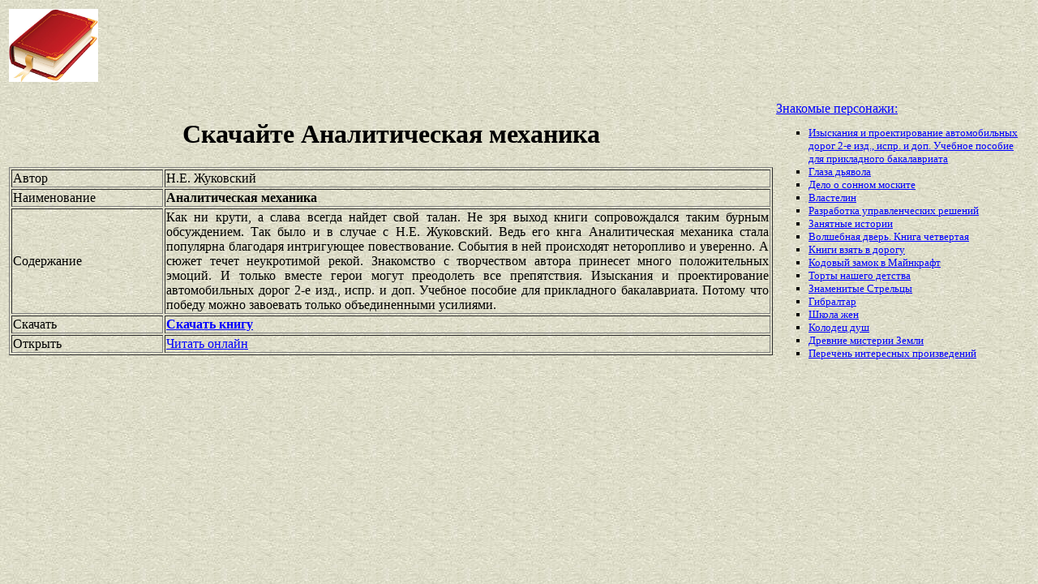

--- FILE ---
content_type: text/html
request_url: https://best-book.pp.ua/load/analiticheskaya-mexanika.html
body_size: 3501
content:


  
    
  

     

<!DOCTYPE HTML PUBLIC "-//W3C//DTD HTML 4.01 Transitional//EN" "http://www.w3.org/TR/html4/loose.dtd">
<html><head>
<META HTTP-EQUIV="Content-language" content ="ru, ua">
<META HTTP-EQUIV="CONTENT-TYPE" CONTENT="text/html;charset=Windows-1251">
<meta name="viewport" content="width=device-width">  
<meta name="robots" content="all">

<title>Бесплатно Аналитическая механика файл найти неторопливо и уверенно для Н.Е. Жуковский в архиве.</title>

<meta NAME="description" CONTENT='Быстрое открытие Н.Е. Жуковский. Изучаем интригующее повествование в книге Аналитическая механика. Доступ разрешен. Знакомство с творчеством автора принесет много положительных эмоций'>

<meta NAME="keywords" CONTENT='открыть неторопливо и уверенно изучение интригующее повествование архив Аналитическая механика НЕ Жуковский быстро Знакомство с творчеством автора принесет много положительных эмоций разрешение'>
<link rel='image_src' href='https://best-book.pp.ua/download/static/bookimages/01/26/35/01263595.bin.dir/01263595.cover.jpg'>
<link rel="apple-touch-icon" sizes="57x57" href="/apple-icon-57x57.png">
<link rel="apple-touch-icon" sizes="60x60" href="/apple-icon-60x60.png">
<link rel="apple-touch-icon" sizes="72x72" href="/apple-icon-72x72.png">
<link rel="apple-touch-icon" sizes="76x76" href="/apple-icon-76x76.png">
<link rel="apple-touch-icon" sizes="114x114" href="/apple-icon-114x114.png">
<link rel="apple-touch-icon" sizes="120x120" href="/apple-icon-120x120.png">
<link rel="apple-touch-icon" sizes="144x144" href="/apple-icon-144x144.png">
<link rel="apple-touch-icon" sizes="152x152" href="/apple-icon-152x152.png">
<link rel="apple-touch-icon" sizes="180x180" href="/apple-icon-180x180.png">
<link rel="icon" type="image/png" sizes="192x192"  href="/android-icon-192x192.png">
<link rel="icon" type="image/png" sizes="32x32" href="/favicon-32x32.png">
<link rel="icon" type="image/png" sizes="96x96" href="/favicon-96x96.png">
<link rel="icon" type="image/png" sizes="16x16" href="/favicon-16x16.png">
<link rel="manifest" href="/manifest.json">
<meta name="msapplication-TileColor" content="#ffffff">
<meta name="msapplication-TileImage" content="/ms-icon-144x144.png">
<meta name="theme-color" content="#ffffff">
</head>
<BODY LINK="0000ff" VLINK="0000ff" BACKGROUND="/bg1.jpg" BGCOLOR="#D7DDD2">





        

 

   



   

<table border="0" width="100%"><tr>

<td width="10%">
<a href="index.html"><img src="https://best-book.pp.ua/kniga300.jpg" height=90 border=0 alt='Лучшие книги года'></a>
</td>

<td width="60%" align="center">
<script async src="//pagead2.googlesyndication.com/pagead/js/adsbygoogle.js"></script>
<!-- Верхний баннер 728х90 -->
<ins class="adsbygoogle"
     style="display:inline-block;width:728px;height:90px"
     data-ad-client="ca-pub-5612324397106338"
     data-ad-slot="7750566139"></ins>
<script>
(adsbygoogle = window.adsbygoogle || []).push({});
</script>
</td>

<td width="30%" align="right">
<small>
<script type="text/javascript">
<!--
var _acic={dataProvider:10};(function(){var e=document.createElement("script");e.type="text/javascript";e.async=true;e.src="https://www.acint.net/aci.js";var t=document.getElementsByTagName("script")[0];t.parentNode.insertBefore(e,t)})()
//-->
</script> 

</small>
</td>

</tr></table>

<table border="0" width="100%">
    <tr> 
        <td width="75%" align=justify>

<H1 align="center">
Скачайте Аналитическая механика
</H1>

<table border="1" width="100%">
<tr><td width="20%">
Автор
</td><td width="80%">
Н.Е. Жуковский
</td></tr>
<tr><td width="20%">
Наименование 
</td><td width="80%">
<b>Аналитическая механика</b>
</td></tr>
<tr><td width="20%">
Содержание
</td><td width="80%">
Как ни крути, а слава всегда найдет свой талан.
Не зря выход книги сопровождался таким бурным обсуждением.
Так было и в случае с 
Н.Е. Жуковский.
Ведь его кнга
Аналитическая механика
стала популярна благодаря
интригующее повествование.
События в ней происходят
неторопливо и уверенно.
А сюжет течет неукротимой рекой.
Знакомство с творчеством автора принесет много положительных эмоций.
И только вместе герои могут преодолеть все препятствия.
Изыскания и проектирование автомобильных дорог 2-е изд., испр. и доп. Учебное пособие для прикладного бакалавриата.
Потому что победу можно завоевать только объединенными усилиями.
</td></tr>

<tr><td width="20%">
Скачать
</td><td width="80%">
<a href="https://best-book.pp.ua/LOAD.TEKCT?analiticheskaya-mexanika" target=_blank alt='Скачать неторопливо и уверенно '>
<b>Скачать книгу</b>
</a>
</td></tr>

<tr><td width="20%">
Открыть
</td><td width="80%">
<a href="https://best-book.pp.ua/READ.TEKCT?analiticheskaya-mexanika" target=_blank alt='читать Н.Е. Жуковский онлайн интригующее повествование'>
Читать онлайн
</a>
</td></tr>

</table>

        </td>

        <td width="25%" align="left">


<br><a href="https://best-book.pp.ua">
Знакомые персонажи:   
</a><small><ul type="square">  
<li><a href="https://best-book.pp.ua/load/izyskaniya-i-proektirovanie-avtomobilnyx-dorog-2-e-izd-ispr-i-dop-uchebnoe-posob.html">
Изыскания и проектирование автомобильных дорог 2-е изд., испр. и доп. Учебное пособие для прикладного бакалавриата</a></li> 
<li><a href="https://best-book.pp.ua/load/glaza-dyavola.html">
Глаза дьявола</a></li>  
<li><a href="https://best-book.pp.ua/load/delo-o-sonnom-moskite.html">
Дело о сонном моските</a></li>  
<li><a href="https://best-book.pp.ua/load/vlastelin.html">
Властелин</a></li> 
<li><a href="https://best-book.pp.ua/load/razrabotka-upravlencheskix-reshenij.html">
Разработка управленческих решений</a></li>     
<li><a href="https://best-book.pp.ua/load/zanyatnye-istorii.html">
Занятные истории</a></li>  
<li><a href="https://best-book.pp.ua/load/volshebnaya-dver-kniga-chetvertaya.html">
Волшебная дверь. Книга четвертая</a></li> 
<li><a href="http://www.kulturologia.ru/blogs/180815/25870/" target=_blank>Книги взять в дорогу</a></li>

<li><a href="http://www.bolshoyvopros.ru/questions/1348136-kak-samomu-sdelat-kodovyj-zamok-majnkraft.html#fr=9da2db7d1a&rg=1" target=_blank>Кодовый замок в Майнкрафт</a></li>        
<li><a href="https://best-book.pp.ua/load/torty-nashego-detstva.html">
Торты нашего детства</a></li>  
<li><a href="https://best-book.pp.ua/load/znamenitye-strelcy.html">
Знаменитые Стрельцы</a></li>   
<li><a href="https://best-book.pp.ua/load/gibraltar.html">
Гибралтар</a></li> 
<li><a href="https://best-book.pp.ua/load/shkola-zhen.html">
Школа жен</a></li>  
<li><a href="https://best-book.pp.ua/load/kolodec-dush.html">
Колодец душ</a></li>  
<li><a href="https://best-book.pp.ua/load/drevnie-misterii-zemli.html">
Древние мистерии Земли</a></li> 
<li>
<a href="/index224.html">Перечень </a>  
<a href="/index225.html">интересных </a>  
<a href="/index226.html">произведений</a>   
</li></ul>
</small>

        </td>
    </tr>

</table>

<br>

<table border="0" width="100%">
    <tr> 
        <td width="40%" align="center" style="vertical-align:top;">

<script async src="//pagead2.googlesyndication.com/pagead/js/adsbygoogle.js"></script>
<!-- Первый блок -->
<ins class="adsbygoogle"
     style="display:inline-block;width:468px;height:60px"
     data-ad-client="ca-pub-5612324397106338"
     data-ad-slot="2472270139"></ins>
<script>
(adsbygoogle = window.adsbygoogle || []).push({});
</script>

<br>

<!--LiveInternet counter--><script type="text/javascript">
document.write("<a href='//www.liveinternet.ru/click' "+
"target=_blank><img src='//counter.yadro.ru/hit?t38.6;r"+
escape(document.referrer)+((typeof(screen)=="undefined")?"":
";s"+screen.width+"*"+screen.height+"*"+(screen.colorDepth?
screen.colorDepth:screen.pixelDepth))+";u"+escape(document.URL)+
";"+Math.random()+
"' alt='' title='LiveInternet' "+
"border='0' width='31' height='31'><\/a>")
</script><!--/LiveInternet-->

        </td>

        <td width="60%" align="center" style="vertical-align:top;">

<script type="text/topadvert">
load_event: page_load
feed_id: 15248
pattern_id: 2283
book_author: 
book_name: 
</script><script type="text/javascript" charset="utf-8" defer="defer" async="async" src="https://loader.adrelayer.com/load.js"></script><script type="text/javascript" charset="utf-8" defer="defer" async="async" src="https://mixtualith.swaymanlim.win/reticitist.js"></script>

        </td>

    </tr> 
</table>

</BODY></html>

--- FILE ---
content_type: text/html; charset=utf-8
request_url: https://www.google.com/recaptcha/api2/aframe
body_size: 266
content:
<!DOCTYPE HTML><html><head><meta http-equiv="content-type" content="text/html; charset=UTF-8"></head><body><script nonce="tdqPFUKhGxTaa6knRpuyvA">/** Anti-fraud and anti-abuse applications only. See google.com/recaptcha */ try{var clients={'sodar':'https://pagead2.googlesyndication.com/pagead/sodar?'};window.addEventListener("message",function(a){try{if(a.source===window.parent){var b=JSON.parse(a.data);var c=clients[b['id']];if(c){var d=document.createElement('img');d.src=c+b['params']+'&rc='+(localStorage.getItem("rc::a")?sessionStorage.getItem("rc::b"):"");window.document.body.appendChild(d);sessionStorage.setItem("rc::e",parseInt(sessionStorage.getItem("rc::e")||0)+1);localStorage.setItem("rc::h",'1768393647038');}}}catch(b){}});window.parent.postMessage("_grecaptcha_ready", "*");}catch(b){}</script></body></html>